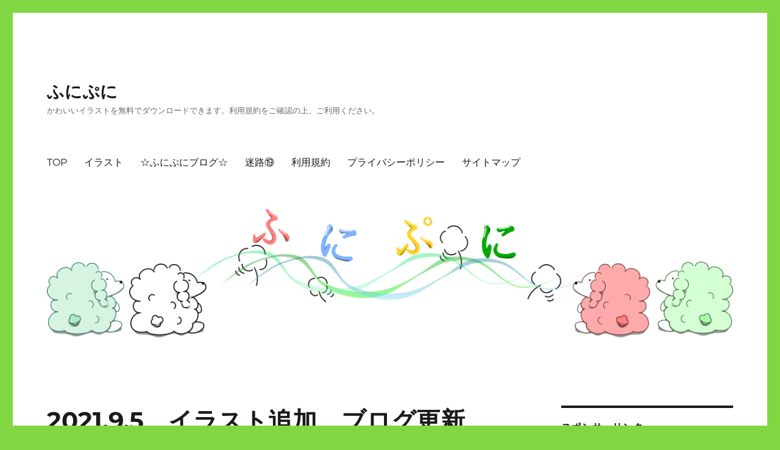

--- FILE ---
content_type: text/html; charset=UTF-8
request_url: https://funipuni.com/2021-9-5%E3%80%80%E3%82%A4%E3%83%A9%E3%82%B9%E3%83%88%E8%BF%BD%E5%8A%A0%E3%80%80%E3%83%96%E3%83%AD%E3%82%B0%E6%9B%B4%E6%96%B0/
body_size: 12501
content:
<!DOCTYPE html>
<html lang="ja" class="no-js">
<head>
	<meta charset="UTF-8">
	<meta name="viewport" content="width=device-width, initial-scale=1.0">
	<link rel="profile" href="https://gmpg.org/xfn/11">
		<link rel="pingback" href="https://funipuni.com/xmlrpc.php">
		<script>
(function(html){html.className = html.className.replace(/\bno-js\b/,'js')})(document.documentElement);
//# sourceURL=twentysixteen_javascript_detection
</script>
<title>2021.9.5　イラスト追加　ブログ更新 &#8211; ふにぷに</title>
<meta name='robots' content='max-image-preview:large' />
<link rel='dns-prefetch' href='//webfonts.xserver.jp' />
<link rel="alternate" type="application/rss+xml" title="ふにぷに &raquo; フィード" href="https://funipuni.com/feed/" />
<link rel="alternate" type="application/rss+xml" title="ふにぷに &raquo; コメントフィード" href="https://funipuni.com/comments/feed/" />
<link rel="alternate" type="application/rss+xml" title="ふにぷに &raquo; 2021.9.5　イラスト追加　ブログ更新 のコメントのフィード" href="https://funipuni.com/2021-9-5%e3%80%80%e3%82%a4%e3%83%a9%e3%82%b9%e3%83%88%e8%bf%bd%e5%8a%a0%e3%80%80%e3%83%96%e3%83%ad%e3%82%b0%e6%9b%b4%e6%96%b0/feed/" />
<link rel="alternate" title="oEmbed (JSON)" type="application/json+oembed" href="https://funipuni.com/wp-json/oembed/1.0/embed?url=https%3A%2F%2Ffunipuni.com%2F2021-9-5%25e3%2580%2580%25e3%2582%25a4%25e3%2583%25a9%25e3%2582%25b9%25e3%2583%2588%25e8%25bf%25bd%25e5%258a%25a0%25e3%2580%2580%25e3%2583%2596%25e3%2583%25ad%25e3%2582%25b0%25e6%259b%25b4%25e6%2596%25b0%2F" />
<link rel="alternate" title="oEmbed (XML)" type="text/xml+oembed" href="https://funipuni.com/wp-json/oembed/1.0/embed?url=https%3A%2F%2Ffunipuni.com%2F2021-9-5%25e3%2580%2580%25e3%2582%25a4%25e3%2583%25a9%25e3%2582%25b9%25e3%2583%2588%25e8%25bf%25bd%25e5%258a%25a0%25e3%2580%2580%25e3%2583%2596%25e3%2583%25ad%25e3%2582%25b0%25e6%259b%25b4%25e6%2596%25b0%2F&#038;format=xml" />
<style id='wp-img-auto-sizes-contain-inline-css'>
img:is([sizes=auto i],[sizes^="auto," i]){contain-intrinsic-size:3000px 1500px}
/*# sourceURL=wp-img-auto-sizes-contain-inline-css */
</style>
<style id='wp-emoji-styles-inline-css'>

	img.wp-smiley, img.emoji {
		display: inline !important;
		border: none !important;
		box-shadow: none !important;
		height: 1em !important;
		width: 1em !important;
		margin: 0 0.07em !important;
		vertical-align: -0.1em !important;
		background: none !important;
		padding: 0 !important;
	}
/*# sourceURL=wp-emoji-styles-inline-css */
</style>
<style id='wp-block-library-inline-css'>
:root{--wp-block-synced-color:#7a00df;--wp-block-synced-color--rgb:122,0,223;--wp-bound-block-color:var(--wp-block-synced-color);--wp-editor-canvas-background:#ddd;--wp-admin-theme-color:#007cba;--wp-admin-theme-color--rgb:0,124,186;--wp-admin-theme-color-darker-10:#006ba1;--wp-admin-theme-color-darker-10--rgb:0,107,160.5;--wp-admin-theme-color-darker-20:#005a87;--wp-admin-theme-color-darker-20--rgb:0,90,135;--wp-admin-border-width-focus:2px}@media (min-resolution:192dpi){:root{--wp-admin-border-width-focus:1.5px}}.wp-element-button{cursor:pointer}:root .has-very-light-gray-background-color{background-color:#eee}:root .has-very-dark-gray-background-color{background-color:#313131}:root .has-very-light-gray-color{color:#eee}:root .has-very-dark-gray-color{color:#313131}:root .has-vivid-green-cyan-to-vivid-cyan-blue-gradient-background{background:linear-gradient(135deg,#00d084,#0693e3)}:root .has-purple-crush-gradient-background{background:linear-gradient(135deg,#34e2e4,#4721fb 50%,#ab1dfe)}:root .has-hazy-dawn-gradient-background{background:linear-gradient(135deg,#faaca8,#dad0ec)}:root .has-subdued-olive-gradient-background{background:linear-gradient(135deg,#fafae1,#67a671)}:root .has-atomic-cream-gradient-background{background:linear-gradient(135deg,#fdd79a,#004a59)}:root .has-nightshade-gradient-background{background:linear-gradient(135deg,#330968,#31cdcf)}:root .has-midnight-gradient-background{background:linear-gradient(135deg,#020381,#2874fc)}:root{--wp--preset--font-size--normal:16px;--wp--preset--font-size--huge:42px}.has-regular-font-size{font-size:1em}.has-larger-font-size{font-size:2.625em}.has-normal-font-size{font-size:var(--wp--preset--font-size--normal)}.has-huge-font-size{font-size:var(--wp--preset--font-size--huge)}.has-text-align-center{text-align:center}.has-text-align-left{text-align:left}.has-text-align-right{text-align:right}.has-fit-text{white-space:nowrap!important}#end-resizable-editor-section{display:none}.aligncenter{clear:both}.items-justified-left{justify-content:flex-start}.items-justified-center{justify-content:center}.items-justified-right{justify-content:flex-end}.items-justified-space-between{justify-content:space-between}.screen-reader-text{border:0;clip-path:inset(50%);height:1px;margin:-1px;overflow:hidden;padding:0;position:absolute;width:1px;word-wrap:normal!important}.screen-reader-text:focus{background-color:#ddd;clip-path:none;color:#444;display:block;font-size:1em;height:auto;left:5px;line-height:normal;padding:15px 23px 14px;text-decoration:none;top:5px;width:auto;z-index:100000}html :where(.has-border-color){border-style:solid}html :where([style*=border-top-color]){border-top-style:solid}html :where([style*=border-right-color]){border-right-style:solid}html :where([style*=border-bottom-color]){border-bottom-style:solid}html :where([style*=border-left-color]){border-left-style:solid}html :where([style*=border-width]){border-style:solid}html :where([style*=border-top-width]){border-top-style:solid}html :where([style*=border-right-width]){border-right-style:solid}html :where([style*=border-bottom-width]){border-bottom-style:solid}html :where([style*=border-left-width]){border-left-style:solid}html :where(img[class*=wp-image-]){height:auto;max-width:100%}:where(figure){margin:0 0 1em}html :where(.is-position-sticky){--wp-admin--admin-bar--position-offset:var(--wp-admin--admin-bar--height,0px)}@media screen and (max-width:600px){html :where(.is-position-sticky){--wp-admin--admin-bar--position-offset:0px}}

/*# sourceURL=wp-block-library-inline-css */
</style><style id='global-styles-inline-css'>
:root{--wp--preset--aspect-ratio--square: 1;--wp--preset--aspect-ratio--4-3: 4/3;--wp--preset--aspect-ratio--3-4: 3/4;--wp--preset--aspect-ratio--3-2: 3/2;--wp--preset--aspect-ratio--2-3: 2/3;--wp--preset--aspect-ratio--16-9: 16/9;--wp--preset--aspect-ratio--9-16: 9/16;--wp--preset--color--black: #000000;--wp--preset--color--cyan-bluish-gray: #abb8c3;--wp--preset--color--white: #fff;--wp--preset--color--pale-pink: #f78da7;--wp--preset--color--vivid-red: #cf2e2e;--wp--preset--color--luminous-vivid-orange: #ff6900;--wp--preset--color--luminous-vivid-amber: #fcb900;--wp--preset--color--light-green-cyan: #7bdcb5;--wp--preset--color--vivid-green-cyan: #00d084;--wp--preset--color--pale-cyan-blue: #8ed1fc;--wp--preset--color--vivid-cyan-blue: #0693e3;--wp--preset--color--vivid-purple: #9b51e0;--wp--preset--color--dark-gray: #1a1a1a;--wp--preset--color--medium-gray: #686868;--wp--preset--color--light-gray: #e5e5e5;--wp--preset--color--blue-gray: #4d545c;--wp--preset--color--bright-blue: #007acc;--wp--preset--color--light-blue: #9adffd;--wp--preset--color--dark-brown: #402b30;--wp--preset--color--medium-brown: #774e24;--wp--preset--color--dark-red: #640c1f;--wp--preset--color--bright-red: #ff675f;--wp--preset--color--yellow: #ffef8e;--wp--preset--gradient--vivid-cyan-blue-to-vivid-purple: linear-gradient(135deg,rgb(6,147,227) 0%,rgb(155,81,224) 100%);--wp--preset--gradient--light-green-cyan-to-vivid-green-cyan: linear-gradient(135deg,rgb(122,220,180) 0%,rgb(0,208,130) 100%);--wp--preset--gradient--luminous-vivid-amber-to-luminous-vivid-orange: linear-gradient(135deg,rgb(252,185,0) 0%,rgb(255,105,0) 100%);--wp--preset--gradient--luminous-vivid-orange-to-vivid-red: linear-gradient(135deg,rgb(255,105,0) 0%,rgb(207,46,46) 100%);--wp--preset--gradient--very-light-gray-to-cyan-bluish-gray: linear-gradient(135deg,rgb(238,238,238) 0%,rgb(169,184,195) 100%);--wp--preset--gradient--cool-to-warm-spectrum: linear-gradient(135deg,rgb(74,234,220) 0%,rgb(151,120,209) 20%,rgb(207,42,186) 40%,rgb(238,44,130) 60%,rgb(251,105,98) 80%,rgb(254,248,76) 100%);--wp--preset--gradient--blush-light-purple: linear-gradient(135deg,rgb(255,206,236) 0%,rgb(152,150,240) 100%);--wp--preset--gradient--blush-bordeaux: linear-gradient(135deg,rgb(254,205,165) 0%,rgb(254,45,45) 50%,rgb(107,0,62) 100%);--wp--preset--gradient--luminous-dusk: linear-gradient(135deg,rgb(255,203,112) 0%,rgb(199,81,192) 50%,rgb(65,88,208) 100%);--wp--preset--gradient--pale-ocean: linear-gradient(135deg,rgb(255,245,203) 0%,rgb(182,227,212) 50%,rgb(51,167,181) 100%);--wp--preset--gradient--electric-grass: linear-gradient(135deg,rgb(202,248,128) 0%,rgb(113,206,126) 100%);--wp--preset--gradient--midnight: linear-gradient(135deg,rgb(2,3,129) 0%,rgb(40,116,252) 100%);--wp--preset--font-size--small: 13px;--wp--preset--font-size--medium: 20px;--wp--preset--font-size--large: 36px;--wp--preset--font-size--x-large: 42px;--wp--preset--spacing--20: 0.44rem;--wp--preset--spacing--30: 0.67rem;--wp--preset--spacing--40: 1rem;--wp--preset--spacing--50: 1.5rem;--wp--preset--spacing--60: 2.25rem;--wp--preset--spacing--70: 3.38rem;--wp--preset--spacing--80: 5.06rem;--wp--preset--shadow--natural: 6px 6px 9px rgba(0, 0, 0, 0.2);--wp--preset--shadow--deep: 12px 12px 50px rgba(0, 0, 0, 0.4);--wp--preset--shadow--sharp: 6px 6px 0px rgba(0, 0, 0, 0.2);--wp--preset--shadow--outlined: 6px 6px 0px -3px rgb(255, 255, 255), 6px 6px rgb(0, 0, 0);--wp--preset--shadow--crisp: 6px 6px 0px rgb(0, 0, 0);}:where(.is-layout-flex){gap: 0.5em;}:where(.is-layout-grid){gap: 0.5em;}body .is-layout-flex{display: flex;}.is-layout-flex{flex-wrap: wrap;align-items: center;}.is-layout-flex > :is(*, div){margin: 0;}body .is-layout-grid{display: grid;}.is-layout-grid > :is(*, div){margin: 0;}:where(.wp-block-columns.is-layout-flex){gap: 2em;}:where(.wp-block-columns.is-layout-grid){gap: 2em;}:where(.wp-block-post-template.is-layout-flex){gap: 1.25em;}:where(.wp-block-post-template.is-layout-grid){gap: 1.25em;}.has-black-color{color: var(--wp--preset--color--black) !important;}.has-cyan-bluish-gray-color{color: var(--wp--preset--color--cyan-bluish-gray) !important;}.has-white-color{color: var(--wp--preset--color--white) !important;}.has-pale-pink-color{color: var(--wp--preset--color--pale-pink) !important;}.has-vivid-red-color{color: var(--wp--preset--color--vivid-red) !important;}.has-luminous-vivid-orange-color{color: var(--wp--preset--color--luminous-vivid-orange) !important;}.has-luminous-vivid-amber-color{color: var(--wp--preset--color--luminous-vivid-amber) !important;}.has-light-green-cyan-color{color: var(--wp--preset--color--light-green-cyan) !important;}.has-vivid-green-cyan-color{color: var(--wp--preset--color--vivid-green-cyan) !important;}.has-pale-cyan-blue-color{color: var(--wp--preset--color--pale-cyan-blue) !important;}.has-vivid-cyan-blue-color{color: var(--wp--preset--color--vivid-cyan-blue) !important;}.has-vivid-purple-color{color: var(--wp--preset--color--vivid-purple) !important;}.has-black-background-color{background-color: var(--wp--preset--color--black) !important;}.has-cyan-bluish-gray-background-color{background-color: var(--wp--preset--color--cyan-bluish-gray) !important;}.has-white-background-color{background-color: var(--wp--preset--color--white) !important;}.has-pale-pink-background-color{background-color: var(--wp--preset--color--pale-pink) !important;}.has-vivid-red-background-color{background-color: var(--wp--preset--color--vivid-red) !important;}.has-luminous-vivid-orange-background-color{background-color: var(--wp--preset--color--luminous-vivid-orange) !important;}.has-luminous-vivid-amber-background-color{background-color: var(--wp--preset--color--luminous-vivid-amber) !important;}.has-light-green-cyan-background-color{background-color: var(--wp--preset--color--light-green-cyan) !important;}.has-vivid-green-cyan-background-color{background-color: var(--wp--preset--color--vivid-green-cyan) !important;}.has-pale-cyan-blue-background-color{background-color: var(--wp--preset--color--pale-cyan-blue) !important;}.has-vivid-cyan-blue-background-color{background-color: var(--wp--preset--color--vivid-cyan-blue) !important;}.has-vivid-purple-background-color{background-color: var(--wp--preset--color--vivid-purple) !important;}.has-black-border-color{border-color: var(--wp--preset--color--black) !important;}.has-cyan-bluish-gray-border-color{border-color: var(--wp--preset--color--cyan-bluish-gray) !important;}.has-white-border-color{border-color: var(--wp--preset--color--white) !important;}.has-pale-pink-border-color{border-color: var(--wp--preset--color--pale-pink) !important;}.has-vivid-red-border-color{border-color: var(--wp--preset--color--vivid-red) !important;}.has-luminous-vivid-orange-border-color{border-color: var(--wp--preset--color--luminous-vivid-orange) !important;}.has-luminous-vivid-amber-border-color{border-color: var(--wp--preset--color--luminous-vivid-amber) !important;}.has-light-green-cyan-border-color{border-color: var(--wp--preset--color--light-green-cyan) !important;}.has-vivid-green-cyan-border-color{border-color: var(--wp--preset--color--vivid-green-cyan) !important;}.has-pale-cyan-blue-border-color{border-color: var(--wp--preset--color--pale-cyan-blue) !important;}.has-vivid-cyan-blue-border-color{border-color: var(--wp--preset--color--vivid-cyan-blue) !important;}.has-vivid-purple-border-color{border-color: var(--wp--preset--color--vivid-purple) !important;}.has-vivid-cyan-blue-to-vivid-purple-gradient-background{background: var(--wp--preset--gradient--vivid-cyan-blue-to-vivid-purple) !important;}.has-light-green-cyan-to-vivid-green-cyan-gradient-background{background: var(--wp--preset--gradient--light-green-cyan-to-vivid-green-cyan) !important;}.has-luminous-vivid-amber-to-luminous-vivid-orange-gradient-background{background: var(--wp--preset--gradient--luminous-vivid-amber-to-luminous-vivid-orange) !important;}.has-luminous-vivid-orange-to-vivid-red-gradient-background{background: var(--wp--preset--gradient--luminous-vivid-orange-to-vivid-red) !important;}.has-very-light-gray-to-cyan-bluish-gray-gradient-background{background: var(--wp--preset--gradient--very-light-gray-to-cyan-bluish-gray) !important;}.has-cool-to-warm-spectrum-gradient-background{background: var(--wp--preset--gradient--cool-to-warm-spectrum) !important;}.has-blush-light-purple-gradient-background{background: var(--wp--preset--gradient--blush-light-purple) !important;}.has-blush-bordeaux-gradient-background{background: var(--wp--preset--gradient--blush-bordeaux) !important;}.has-luminous-dusk-gradient-background{background: var(--wp--preset--gradient--luminous-dusk) !important;}.has-pale-ocean-gradient-background{background: var(--wp--preset--gradient--pale-ocean) !important;}.has-electric-grass-gradient-background{background: var(--wp--preset--gradient--electric-grass) !important;}.has-midnight-gradient-background{background: var(--wp--preset--gradient--midnight) !important;}.has-small-font-size{font-size: var(--wp--preset--font-size--small) !important;}.has-medium-font-size{font-size: var(--wp--preset--font-size--medium) !important;}.has-large-font-size{font-size: var(--wp--preset--font-size--large) !important;}.has-x-large-font-size{font-size: var(--wp--preset--font-size--x-large) !important;}
/*# sourceURL=global-styles-inline-css */
</style>

<style id='classic-theme-styles-inline-css'>
/*! This file is auto-generated */
.wp-block-button__link{color:#fff;background-color:#32373c;border-radius:9999px;box-shadow:none;text-decoration:none;padding:calc(.667em + 2px) calc(1.333em + 2px);font-size:1.125em}.wp-block-file__button{background:#32373c;color:#fff;text-decoration:none}
/*# sourceURL=/wp-includes/css/classic-themes.min.css */
</style>
<link rel='stylesheet' id='twentysixteen-fonts-css' href='https://funipuni.com/wp-content/themes/twentysixteen/fonts/merriweather-plus-montserrat-plus-inconsolata.css?ver=20230328' media='all' />
<link rel='stylesheet' id='genericons-css' href='https://funipuni.com/wp-content/themes/twentysixteen/genericons/genericons.css?ver=20251101' media='all' />
<link rel='stylesheet' id='twentysixteen-style-css' href='https://funipuni.com/wp-content/themes/twentysixteen/style.css?ver=20251202' media='all' />
<link rel='stylesheet' id='twentysixteen-block-style-css' href='https://funipuni.com/wp-content/themes/twentysixteen/css/blocks.css?ver=20240817' media='all' />
<script src="https://funipuni.com/wp-includes/js/jquery/jquery.min.js?ver=3.7.1" id="jquery-core-js"></script>
<script src="https://funipuni.com/wp-includes/js/jquery/jquery-migrate.min.js?ver=3.4.1" id="jquery-migrate-js"></script>
<script src="//webfonts.xserver.jp/js/xserverv3.js?fadein=0&amp;ver=2.0.9" id="typesquare_std-js"></script>
<script id="twentysixteen-script-js-extra">
var screenReaderText = {"expand":"\u30b5\u30d6\u30e1\u30cb\u30e5\u30fc\u3092\u5c55\u958b","collapse":"\u30b5\u30d6\u30e1\u30cb\u30e5\u30fc\u3092\u9589\u3058\u308b"};
//# sourceURL=twentysixteen-script-js-extra
</script>
<script src="https://funipuni.com/wp-content/themes/twentysixteen/js/functions.js?ver=20230629" id="twentysixteen-script-js" defer data-wp-strategy="defer"></script>
<link rel="https://api.w.org/" href="https://funipuni.com/wp-json/" /><link rel="alternate" title="JSON" type="application/json" href="https://funipuni.com/wp-json/wp/v2/posts/5855" /><link rel="EditURI" type="application/rsd+xml" title="RSD" href="https://funipuni.com/xmlrpc.php?rsd" />
<meta name="generator" content="WordPress 6.9" />
<link rel="canonical" href="https://funipuni.com/2021-9-5%e3%80%80%e3%82%a4%e3%83%a9%e3%82%b9%e3%83%88%e8%bf%bd%e5%8a%a0%e3%80%80%e3%83%96%e3%83%ad%e3%82%b0%e6%9b%b4%e6%96%b0/" />
<link rel='shortlink' href='https://funipuni.com/?p=5855' />
<style id="custom-background-css">
body.custom-background { background-color: #81d742; }
</style>
	<link rel="icon" href="https://funipuni.com/wp-content/uploads/2018/03/cropped-miniinu3-32x32.png" sizes="32x32" />
<link rel="icon" href="https://funipuni.com/wp-content/uploads/2018/03/cropped-miniinu3-192x192.png" sizes="192x192" />
<link rel="apple-touch-icon" href="https://funipuni.com/wp-content/uploads/2018/03/cropped-miniinu3-180x180.png" />
<meta name="msapplication-TileImage" content="https://funipuni.com/wp-content/uploads/2018/03/cropped-miniinu3-270x270.png" />
</head>

<body class="wp-singular post-template-default single single-post postid-5855 single-format-standard custom-background wp-embed-responsive wp-theme-twentysixteen">
<div id="page" class="site">
	<div class="site-inner">
		<a class="skip-link screen-reader-text" href="#content">
			コンテンツへスキップ		</a>

		<header id="masthead" class="site-header">
			<div class="site-header-main">
				<div class="site-branding">
											<p class="site-title"><a href="https://funipuni.com/" rel="home" >ふにぷに</a></p>
												<p class="site-description">かわいいイラストを無料でダウンロードできます。利用規約をご確認の上、ご利用ください。</p>
									</div><!-- .site-branding -->

									<button id="menu-toggle" class="menu-toggle">メニュー</button>

					<div id="site-header-menu" class="site-header-menu">
													<nav id="site-navigation" class="main-navigation" aria-label="メインメニュー">
								<div class="menu-%e3%83%88%e3%83%83%e3%83%97%e3%83%a1%e3%83%8b%e3%83%a5%e3%83%bc-container"><ul id="menu-%e3%83%88%e3%83%83%e3%83%97%e3%83%a1%e3%83%8b%e3%83%a5%e3%83%bc" class="primary-menu"><li id="menu-item-94" class="menu-item menu-item-type-custom menu-item-object-custom menu-item-home menu-item-94"><a href="https://funipuni.com/">TOP</a></li>
<li id="menu-item-1111" class="menu-item menu-item-type-post_type menu-item-object-page menu-item-1111"><a href="https://funipuni.com/%e3%82%a4%e3%83%a9%e3%82%b9%e3%83%88/">イラスト</a></li>
<li id="menu-item-10264" class="menu-item menu-item-type-post_type menu-item-object-post menu-item-10264"><a href="https://funipuni.com/2026-1-25%e3%80%80%e3%82%a4%e3%83%a9%e3%82%b9%e3%83%88%e8%bf%bd%e5%8a%a0%e3%80%80%e3%83%96%e3%83%ad%e3%82%b0%e6%9b%b4%e6%96%b0/">☆ふにぷにブログ☆</a></li>
<li id="menu-item-10195" class="menu-item menu-item-type-post_type menu-item-object-page menu-item-10195"><a href="https://funipuni.com/%e3%82%a4%e3%83%a9%e3%82%b9%e3%83%88/%e8%bf%b7%e8%b7%af%e2%91%b2/">迷路⑲</a></li>
<li id="menu-item-231" class="menu-item menu-item-type-post_type menu-item-object-page menu-item-231"><a href="https://funipuni.com/%e3%83%9b%e3%83%bc%e3%83%a0%e3%83%9a%e3%83%bc%e3%82%b8/%e5%88%a9%e7%94%a8%e8%a6%8f%e7%b4%84/">利用規約</a></li>
<li id="menu-item-350" class="menu-item menu-item-type-post_type menu-item-object-page menu-item-350"><a href="https://funipuni.com/%e3%83%9b%e3%83%bc%e3%83%a0%e3%83%9a%e3%83%bc%e3%82%b8/%e5%88%a9%e7%94%a8%e8%a6%8f%e7%b4%84/%e3%83%97%e3%83%a9%e3%82%a4%e3%83%90%e3%82%b7%e3%83%bc%e3%83%9d%e3%83%aa%e3%82%b7%e3%83%bc/">プライバシーポリシー</a></li>
<li id="menu-item-637" class="menu-item menu-item-type-post_type menu-item-object-page menu-item-637"><a href="https://funipuni.com/%e3%82%b5%e3%82%a4%e3%83%88%e3%83%9e%e3%83%83%e3%83%97/">サイトマップ</a></li>
</ul></div>							</nav><!-- .main-navigation -->
						
													<nav id="social-navigation" class="social-navigation" aria-label="﻿ソーシャルリンクメニュー">
															</nav><!-- .social-navigation -->
											</div><!-- .site-header-menu -->
							</div><!-- .site-header-main -->

											<div class="header-image">
					<a href="https://funipuni.com/" rel="home" >
						<img src="https://funipuni.com/wp-content/uploads/2020/05/8cf414392b3fedb617947d931171caf1-1.png" width="1200" height="225" alt="ふにぷに" sizes="(max-width: 709px) 85vw, (max-width: 909px) 81vw, (max-width: 1362px) 88vw, 1200px" srcset="https://funipuni.com/wp-content/uploads/2020/05/8cf414392b3fedb617947d931171caf1-1.png 1200w, https://funipuni.com/wp-content/uploads/2020/05/8cf414392b3fedb617947d931171caf1-1-300x56.png 300w, https://funipuni.com/wp-content/uploads/2020/05/8cf414392b3fedb617947d931171caf1-1-1024x192.png 1024w, https://funipuni.com/wp-content/uploads/2020/05/8cf414392b3fedb617947d931171caf1-1-768x144.png 768w" decoding="async" fetchpriority="high" />					</a>
				</div><!-- .header-image -->
					</header><!-- .site-header -->

		<div id="content" class="site-content">

<div id="primary" class="content-area">
	<main id="main" class="site-main">
		
<article id="post-5855" class="post-5855 post type-post status-publish format-standard hentry category-5">
	<header class="entry-header">
		<h1 class="entry-title">2021.9.5　イラスト追加　ブログ更新</h1>	</header><!-- .entry-header -->

	
	
	<div class="entry-content">
		<p>皆様　いつもHPの訪問・いいね・RT</p>
<p>ありがとうございます。</p>
<p>本日　HPにイラスト追加しております。</p>
<p><span style="color: #ff0000;"><strong>櫛・犬</strong></span>　です。</p>
<p>今週いっぱいまで少しイラストのペース落ちますが、来週には</p>
<p>いつも通りに戻せると思います。</p>
<p>まだまだ暑い日が多くて大変ですが、マイペースで</p>
<p>イラスト増やしていきたいと思います</p>
<p>暖かく見守って頂ければと思います。</p>

<div class="author-info">
	<div class="author-avatar">
		<img alt='' src='https://secure.gravatar.com/avatar/da674c8b8fc614e4243e6e02077092243e2177a4bc474e8f2f43966992a966b7?s=42&#038;d=mm&#038;r=g' srcset='https://secure.gravatar.com/avatar/da674c8b8fc614e4243e6e02077092243e2177a4bc474e8f2f43966992a966b7?s=84&#038;d=mm&#038;r=g 2x' class='avatar avatar-42 photo' height='42' width='42' decoding='async'/>	</div><!-- .author-avatar -->

	<div class="author-description">
		<h2 class="author-title"><span class="author-heading">投稿者:</span> funipuni</h2>

		<p class="author-bio">
			無料イラスト　ふにぷに
気軽につかえる　かわいいイラスト描いています～
商用以外は基本ＯＫですので、ご利用規約をご確認の上どんどん使って頂ければ嬉しいです			<a class="author-link" href="https://funipuni.com/author/funipuni/" rel="author">
				funipuni のすべての投稿を表示			</a>
		</p><!-- .author-bio -->
	</div><!-- .author-description -->
</div><!-- .author-info -->
	</div><!-- .entry-content -->

	<footer class="entry-footer">
		<span class="byline"><img alt='' src='https://secure.gravatar.com/avatar/da674c8b8fc614e4243e6e02077092243e2177a4bc474e8f2f43966992a966b7?s=49&#038;d=mm&#038;r=g' srcset='https://secure.gravatar.com/avatar/da674c8b8fc614e4243e6e02077092243e2177a4bc474e8f2f43966992a966b7?s=98&#038;d=mm&#038;r=g 2x' class='avatar avatar-49 photo' height='49' width='49' decoding='async'/><span class="screen-reader-text">投稿者 </span><span class="author vcard"><a class="url fn n" href="https://funipuni.com/author/funipuni/">funipuni</a></span></span><span class="posted-on"><span class="screen-reader-text">投稿日: </span><a href="https://funipuni.com/2021-9-5%e3%80%80%e3%82%a4%e3%83%a9%e3%82%b9%e3%83%88%e8%bf%bd%e5%8a%a0%e3%80%80%e3%83%96%e3%83%ad%e3%82%b0%e6%9b%b4%e6%96%b0/" rel="bookmark"><time class="entry-date published updated" datetime="2021-09-05T11:01:31+09:00">2021年9月5日</time></a></span><span class="cat-links"><span class="screen-reader-text">カテゴリー </span><a href="https://funipuni.com/category/%e3%82%a4%e3%83%a9%e3%82%b9%e3%83%88/" rel="category tag">イラスト</a></span>			</footer><!-- .entry-footer -->
</article><!-- #post-5855 -->

<div id="comments" class="comments-area">

	
	
		<div id="respond" class="comment-respond">
		<h2 id="reply-title" class="comment-reply-title">コメントを残す <small><a rel="nofollow" id="cancel-comment-reply-link" href="/2021-9-5%E3%80%80%E3%82%A4%E3%83%A9%E3%82%B9%E3%83%88%E8%BF%BD%E5%8A%A0%E3%80%80%E3%83%96%E3%83%AD%E3%82%B0%E6%9B%B4%E6%96%B0/#respond" style="display:none;">コメントをキャンセル</a></small></h2><form action="https://funipuni.com/wp-comments-post.php" method="post" id="commentform" class="comment-form"><p class="comment-notes"><span id="email-notes">メールアドレスが公開されることはありません。</span> <span class="required-field-message"><span class="required">※</span> が付いている欄は必須項目です</span></p><p class="comment-form-comment"><label for="comment">コメント <span class="required">※</span></label> <textarea id="comment" name="comment" cols="45" rows="8" maxlength="65525" required></textarea></p><p class="comment-form-author"><label for="author">名前 <span class="required">※</span></label> <input id="author" name="author" type="text" value="" size="30" maxlength="245" autocomplete="name" required /></p>
<p class="comment-form-email"><label for="email">メール <span class="required">※</span></label> <input id="email" name="email" type="email" value="" size="30" maxlength="100" aria-describedby="email-notes" autocomplete="email" required /></p>
<p class="comment-form-url"><label for="url">サイト</label> <input id="url" name="url" type="url" value="" size="30" maxlength="200" autocomplete="url" /></p>
<p><img src="https://funipuni.com/wp-content/siteguard/1287648810.png" alt="CAPTCHA"></p><p><label for="siteguard_captcha">上に表示された文字を入力してください。</label><br /><input type="text" name="siteguard_captcha" id="siteguard_captcha" class="input" value="" size="10" aria-required="true" /><input type="hidden" name="siteguard_captcha_prefix" id="siteguard_captcha_prefix" value="1287648810" /></p><p class="form-submit"><input name="submit" type="submit" id="submit" class="submit" value="コメントを送信" /> <input type='hidden' name='comment_post_ID' value='5855' id='comment_post_ID' />
<input type='hidden' name='comment_parent' id='comment_parent' value='0' />
</p><p style="display: none !important;" class="akismet-fields-container" data-prefix="ak_"><label>&#916;<textarea name="ak_hp_textarea" cols="45" rows="8" maxlength="100"></textarea></label><input type="hidden" id="ak_js_1" name="ak_js" value="61"/><script>document.getElementById( "ak_js_1" ).setAttribute( "value", ( new Date() ).getTime() );</script></p></form>	</div><!-- #respond -->
	
</div><!-- .comments-area -->

	<nav class="navigation post-navigation" aria-label="投稿">
		<h2 class="screen-reader-text">投稿ナビゲーション</h2>
		<div class="nav-links"><div class="nav-previous"><a href="https://funipuni.com/2021-8-29%e3%80%80%e3%82%a4%e3%83%a9%e3%82%b9%e3%83%88%e8%bf%bd%e5%8a%a0%e3%80%80%e3%83%96%e3%83%ad%e3%82%b0%e6%9b%b4%e6%96%b0/" rel="prev"><span class="meta-nav" aria-hidden="true">前</span> <span class="screen-reader-text">前の投稿:</span> <span class="post-title">2021.8.29　イラスト追加　ブログ更新</span></a></div><div class="nav-next"><a href="https://funipuni.com/2021-9-12%e3%80%80%e3%82%a4%e3%83%a9%e3%82%b9%e3%83%88%e8%bf%bd%e5%8a%a0%e3%80%80%e3%83%96%e3%83%ad%e3%82%b0%e6%9b%b4%e6%96%b0/" rel="next"><span class="meta-nav" aria-hidden="true">次</span> <span class="screen-reader-text">次の投稿:</span> <span class="post-title">2021.9.12　イラスト追加　ブログ更新</span></a></div></div>
	</nav>
	</main><!-- .site-main -->

	<aside id="content-bottom-widgets" class="content-bottom-widgets">
			<div class="widget-area">
			<section id="text-8" class="widget widget_text"><h2 class="widget-title">イラストはこちらから</h2>			<div class="textwidget"><div class="box1">
<ul>
<li><span class="kajou"><a href="https://funipuni.com/%e3%82%a4%e3%83%a9%e3%82%b9%e3%83%88/%e7%8a%ac1/">犬①</a>　<a href="https://funipuni.com/%e3%82%a4%e3%83%a9%e3%82%b9%e3%83%88/%e7%8a%ac2/">②</a>　<a href="https://funipuni.com/%e3%82%a4%e3%83%a9%e3%82%b9%e3%83%88/%e7%8a%ac3/">③</a>　<a href="https://funipuni.com/%e3%82%a4%e3%83%a9%e3%82%b9%e3%83%88/%e7%8a%ac4/">④</a>　<a href="https://funipuni.com/%e3%82%a4%e3%83%a9%e3%82%b9%e3%83%88/%e7%8a%ac5/">⑤</a>　</span><a href="https://funipuni.com/%e3%82%a4%e3%83%a9%e3%82%b9%e3%83%88/%e7%8c%ab1/"><span class="kajou">猫</span>①</a>　<a href="https://funipuni.com/%e3%82%a4%e3%83%a9%e3%82%b9%e3%83%88/%e7%8c%ab2/">②</a></li>
<li><span class="kajou"><a href="https://funipuni.com/%e3%82%a4%e3%83%a9%e3%82%b9%e3%83%88/%e3%81%84%e3%81%8d%e3%82%82%e3%81%ae1/">いきもの①</a>　<a href="https://funipuni.com/%e3%82%a4%e3%83%a9%e3%82%b9%e3%83%88/%e3%81%84%e3%81%8d%e3%82%82%e3%81%ae2/">②</a>　<a href="https://funipuni.com/%e3%82%a4%e3%83%a9%e3%82%b9%e3%83%88/%e3%81%84%e3%81%8d%e3%82%82%e3%81%ae3/">③</a>　<a href="https://funipuni.com/%e3%82%a4%e3%83%a9%e3%82%b9%e3%83%88/%e3%81%84%e3%81%8d%e3%82%82%e3%81%ae4/">④</a>　<a href="https://funipuni.com/%e3%82%a4%e3%83%a9%e3%82%b9%e3%83%88/%e3%81%84%e3%81%8d%e3%82%82%e3%81%ae5/">⑤</a>　<a href="https://funipuni.com/%e3%82%a4%e3%83%a9%e3%82%b9%e3%83%88/%e3%81%84%e3%81%8d%e3%82%82%e3%81%ae6/">⑥</a>　<a href="https://funipuni.com/%e3%82%a4%e3%83%a9%e3%82%b9%e3%83%88/%e3%81%84%e3%81%8d%e3%82%82%e3%81%ae7/">⑦</a>　<a href="https://funipuni.com/%e3%82%a4%e3%83%a9%e3%82%b9%e3%83%88/%e3%81%84%e3%81%8d%e3%82%82%e3%81%ae8/">⑧</a>　<a href="https://funipuni.com/%e3%82%a4%e3%83%a9%e3%82%b9%e3%83%88/%e3%81%84%e3%81%8d%e3%82%82%e3%81%ae9/">⑨</a>　<a href="https://funipuni.com/%e3%82%a4%e3%83%a9%e3%82%b9%e3%83%88/%e3%81%84%e3%81%8d%e3%82%82%e3%81%ae10/">⑩</a></span></li>
<li><a href="https://funipuni.com/%e3%82%a4%e3%83%a9%e3%82%b9%e3%83%88/%e6%b0%b4%e3%81%ae%e3%81%84%e3%81%8d%e3%82%82%e3%81%ae1/">水のいきもの①</a>　<a href="https://funipuni.com/%e3%82%a4%e3%83%a9%e3%82%b9%e3%83%88/%e6%b0%b4%e3%81%ae%e3%81%84%e3%81%8d%e3%82%82%e3%81%ae2/">②</a>　<a href="https://funipuni.com/%e3%82%a4%e3%83%a9%e3%82%b9%e3%83%88/%e6%b0%b4%e3%81%ae%e3%81%84%e3%81%8d%e3%82%82%e3%81%ae3/">③</a>　<a href="https://funipuni.com/%e3%82%a4%e3%83%a9%e3%82%b9%e3%83%88/%e6%b0%b4%e3%81%ae%e3%81%84%e3%81%8d%e3%82%82%e3%81%ae4/">④</a></li>
<li><a href="https://funipuni.com/%e3%82%a4%e3%83%a9%e3%82%b9%e3%83%88/%e3%81%8a%e4%bb%95%e4%ba%8b%e4%ba%ba1/">お仕事人シリーズ</a></li>
<li><a href="https://funipuni.com/%e3%82%a4%e3%83%a9%e3%82%b9%e3%83%88/%e4%ba%ba%e3%81%ae%e3%82%a4%e3%83%a9%e3%82%b9%e3%83%881/">人のイラスト①</a>　<a href="https://funipuni.com/%e3%82%a4%e3%83%a9%e3%82%b9%e3%83%88/%e4%ba%ba%e3%81%ae%e3%82%a4%e3%83%a9%e3%82%b9%e3%83%882/">②</a>　<a href="https://funipuni.com/%e3%82%a4%e3%83%a9%e3%82%b9%e3%83%88/%e4%ba%ba%e3%81%ae%e3%82%a4%e3%83%a9%e3%82%b9%e3%83%883/">③</a></li>
<li><a href="https://funipuni.com/%e3%82%a4%e3%83%a9%e3%82%b9%e3%83%88/%e6%9e%b6%e7%a9%ba%e3%81%ae%e3%81%84%e3%81%8d%e3%82%82%e3%81%ae1/">架空のいきもの①</a>　<a href="https://funipuni.com/%e3%82%a4%e3%83%a9%e3%82%b9%e3%83%88/%e6%9e%b6%e7%a9%ba%e3%81%ae%e3%81%84%e3%81%8d%e3%82%82%e3%81%ae2/">②</a></li>
<li><a href="https://funipuni.com/%e3%82%a4%e3%83%a9%e3%82%b9%e3%83%88/%e5%b0%8f%e7%89%a91/">小物①</a>　<a href="https://funipuni.com/%e3%82%a4%e3%83%a9%e3%82%b9%e3%83%88/%e5%b0%8f%e7%89%a92/">②</a>　<a href="https://funipuni.com/%e3%82%a4%e3%83%a9%e3%82%b9%e3%83%88/%e5%b0%8f%e7%89%a93/">③</a>　<a href="https://funipuni.com/%e3%82%a4%e3%83%a9%e3%82%b9%e3%83%88/%e5%b0%8f%e7%89%a94/">④</a>　<a href="https://funipuni.com/%e3%82%a4%e3%83%a9%e3%82%b9%e3%83%88/%e5%b0%8f%e7%89%a95/">⑤</a>　<a href="https://funipuni.com/%e3%82%a4%e3%83%a9%e3%82%b9%e3%83%88/%e5%b0%8f%e7%89%a96/">⑥</a>　<a href="https://funipuni.com/%e3%82%a4%e3%83%a9%e3%82%b9%e3%83%88/%e5%b0%8f%e7%89%a97/">⑦</a>　<a href="https://funipuni.com/%e3%82%a4%e3%83%a9%e3%82%b9%e3%83%88/%e5%b0%8f%e7%89%a98/">⑧</a>　<a href="https://funipuni.com/%e3%82%a4%e3%83%a9%e3%82%b9%e3%83%88/%e5%b0%8f%e7%89%a99/">⑨</a>　<a href="https://funipuni.com/%e3%82%a4%e3%83%a9%e3%82%b9%e3%83%88/%e5%b0%8f%e7%89%a910/">⑩</a>　<a href="https://funipuni.com/%e3%82%a4%e3%83%a9%e3%82%b9%e3%83%88/%e5%b0%8f%e7%89%a911/">⑪</a>　<a href="https://funipuni.com/%e3%82%a4%e3%83%a9%e3%82%b9%e3%83%88/%e5%b0%8f%e7%89%a912/">⑫</a>　<a href="https://funipuni.com/%e3%82%a4%e3%83%a9%e3%82%b9%e3%83%88/%e5%b0%8f%e7%89%a913/">⑬</a>　<a href="https://funipuni.com/%e3%82%a4%e3%83%a9%e3%82%b9%e3%83%88/%e5%b0%8f%e7%89%a914/">⑭</a>　<a href="https://funipuni.com/%e3%82%a4%e3%83%a9%e3%82%b9%e3%83%88/%e5%b0%8f%e7%89%a915/">⑮</a>　<a href="https://funipuni.com/%e3%82%a4%e3%83%a9%e3%82%b9%e3%83%88/%e5%b0%8f%e7%89%a916/">⑯</a>　<a href="https://funipuni.com/%e3%82%a4%e3%83%a9%e3%82%b9%e3%83%88/%e5%b0%8f%e7%89%a917/">⑰</a>　<a href="https://funipuni.com/%e3%82%a4%e3%83%a9%e3%82%b9%e3%83%88/%e5%b0%8f%e7%89%a918/">⑱</a>　<a href="https://funipuni.com/%e3%82%a4%e3%83%a9%e3%82%b9%e3%83%88/%e5%b0%8f%e7%89%a919/">⑲ </a>　<a href="https://funipuni.com/%e3%82%a4%e3%83%a9%e3%82%b9%e3%83%88/%e5%b0%8f%e7%89%a920/">⑳</a>　<a href="https://funipuni.com/%e3%82%a4%e3%83%a9%e3%82%b9%e3%83%88/%e5%b0%8f%e7%89%a921/">㉑</a></li>
<li><a href="https://funipuni.com/%e3%82%a4%e3%83%a9%e3%82%b9%e3%83%88/%e9%a3%9f%e3%81%b9%e7%89%a91/">食べ物①</a>　<a href="https://funipuni.com/%e3%82%a4%e3%83%a9%e3%82%b9%e3%83%88/%e9%a3%9f%e3%81%b9%e7%89%a92/">②</a>　<a href="https://funipuni.com/%e3%82%a4%e3%83%a9%e3%82%b9%e3%83%88/%e9%a3%9f%e3%81%b9%e7%89%a93/">③</a>　<a href="https://funipuni.com/%e3%82%a4%e3%83%a9%e3%82%b9%e3%83%88/%e9%a3%9f%e3%81%b9%e7%89%a94/">④</a>　<a href="https://funipuni.com/%e3%82%a4%e3%83%a9%e3%82%b9%e3%83%88/%e9%a3%9f%e3%81%b9%e7%89%a95/">⑤</a>　<a href="https://funipuni.com/%e3%82%a4%e3%83%a9%e3%82%b9%e3%83%88/%e9%a3%9f%e3%81%b9%e7%89%a96/">⑥</a>　<a href="https://funipuni.com/%e3%82%a4%e3%83%a9%e3%82%b9%e3%83%88/%e9%a3%9f%e3%81%b9%e7%89%a97/">⑦</a>　<a href="https://funipuni.com/%e3%82%a4%e3%83%a9%e3%82%b9%e3%83%88/%e9%a3%9f%e3%81%b9%e7%89%a98/">⑧</a>　<a href="https://funipuni.com/%e3%82%a4%e3%83%a9%e3%82%b9%e3%83%88/%e9%a3%9f%e3%81%b9%e7%89%a99/">⑨</a>　<a href="https://funipuni.com/%e3%82%a4%e3%83%a9%e3%82%b9%e3%83%88/%e9%a3%9f%e3%81%b9%e7%89%a910/">⑩</a>　<a href="https://funipuni.com/%e3%82%a4%e3%83%a9%e3%82%b9%e3%83%88/%e9%a3%9f%e3%81%b9%e7%89%a911/">⑪</a>　<a href="https://funipuni.com/%e3%82%a4%e3%83%a9%e3%82%b9%e3%83%88/%e9%a3%9f%e3%81%b9%e7%89%a912/">⑫</a>　<a href="https://funipuni.com/%e3%82%a4%e3%83%a9%e3%82%b9%e3%83%88/%e9%a3%9f%e3%81%b9%e7%89%a913/">⑬</a>　<a href="https://funipuni.com/%e3%82%a4%e3%83%a9%e3%82%b9%e3%83%88/%e9%a3%9f%e3%81%b9%e7%89%a914/">⑭</a></li>
<li><a href="https://funipuni.com/%e3%82%a4%e3%83%a9%e3%82%b9%e3%83%88/%e5%ad%a3%e7%af%80%e3%81%ae%e3%82%a4%e3%83%a9%e3%82%b9%e3%83%881/">季節のイラスト①</a>　<a href="https://funipuni.com/%e3%82%a4%e3%83%a9%e3%82%b9%e3%83%88/%e5%ad%a3%e7%af%80%e3%81%ae%e3%82%a4%e3%83%a9%e3%82%b9%e3%83%882/">②</a></li>
<li><a href="https://funipuni.com/%e3%82%a4%e3%83%a9%e3%82%b9%e3%83%88/%e8%83%8c%e6%99%af1/">背景①</a>　<a href="https://funipuni.com/%e3%82%a4%e3%83%a9%e3%82%b9%e3%83%88/%e8%83%8c%e6%99%af2/">②</a></li>
<li><a href="https://funipuni.com/%e3%82%a4%e3%83%a9%e3%82%b9%e3%83%88/%e6%a4%8d%e7%89%a91/">植物①</a>　<a href="https://funipuni.com/%e3%82%a4%e3%83%a9%e3%82%b9%e3%83%88/%e6%a4%8d%e7%89%a92/">②</a>　<a href="https://funipuni.com/%e3%82%a4%e3%83%a9%e3%82%b9%e3%83%88/%e6%a4%8d%e7%89%a93/">③</a>　<a href="https://funipuni.com/%e3%82%a4%e3%83%a9%e3%82%b9%e3%83%88/%e6%a4%8d%e7%89%a94/">④</a>　<a href="https://funipuni.com/%e3%82%a4%e3%83%a9%e3%82%b9%e3%83%88/%e6%a4%8d%e7%89%a95/">⑤</a>　<a href="https://funipuni.com/%e3%82%a4%e3%83%a9%e3%82%b9%e3%83%88/%e6%a4%8d%e7%89%a96/">⑥</a></li>
<li><a href="https://funipuni.com/%e3%82%a4%e3%83%a9%e3%82%b9%e3%83%88/%e8%a3%85%e9%a3%be1/">装飾①</a>　<a href="https://funipuni.com/%e3%82%a4%e3%83%a9%e3%82%b9%e3%83%88/%e8%a3%85%e9%a3%be2/">②</a>　<a href="https://funipuni.com/%e3%82%a4%e3%83%a9%e3%82%b9%e3%83%88/%e8%a3%85%e9%a3%be3/">③</a></li>
<li><a href="https://funipuni.com/%e3%82%a4%e3%83%a9%e3%82%b9%e3%83%88/%e3%81%9d%e3%81%ae%e4%bb%961/">その他①</a>　<a href="https://funipuni.com/%e3%82%a4%e3%83%a9%e3%82%b9%e3%83%88/%e3%81%9d%e3%81%ae%e4%bb%962/">②</a>　<a href="https://funipuni.com/%e3%82%a4%e3%83%a9%e3%82%b9%e3%83%88/%e3%81%9d%e3%81%ae%e4%bb%963/">③</a></li>
<li><a href="https://funipuni.com/%e3%82%a4%e3%83%a9%e3%82%b9%e3%83%88/%e3%83%8f%e3%83%ad%e3%82%a6%e3%82%a3%e3%83%b31/">ハロウィン①</a>　<a href="https://funipuni.com/%e3%82%a4%e3%83%a9%e3%82%b9%e3%83%88/%e3%83%8f%e3%83%ad%e3%82%a6%e3%82%a3%e3%83%b32/">②</a>　<a href="https://funipuni.com/%e3%82%a4%e3%83%a9%e3%82%b9%e3%83%88/%e3%83%8f%e3%83%ad%e3%82%a6%e3%82%a3%e3%83%b33/">③</a></li>
<li><a href="https://funipuni.com/%e3%82%a4%e3%83%a9%e3%82%b9%e3%83%88/%e3%82%af%e3%83%aa%e3%82%b9%e3%83%9e%e3%82%b91/">クリスマス①</a>　<a href="https://funipuni.com/%e3%82%a4%e3%83%a9%e3%82%b9%e3%83%88/%e3%82%af%e3%83%aa%e3%82%b9%e3%83%9e%e3%82%b92/">②</a>　<a href="https://funipuni.com/%e3%82%a4%e3%83%a9%e3%82%b9%e3%83%88/%e3%82%af%e3%83%aa%e3%82%b9%e3%83%9e%e3%82%b93/">③</a>　<a href="https://funipuni.com/%e3%82%af%e3%83%aa%e3%82%b9%e3%83%9e%e3%82%b94/">④</a></li>
<li><a href="https://funipuni.com/%e3%82%a4%e3%83%a9%e3%82%b9%e3%83%88/%e3%81%8a%e6%ad%a3%e6%9c%881/">お正月①</a>　<a href="https://funipuni.com/%e3%82%a4%e3%83%a9%e3%82%b9%e3%83%88/%e3%81%8a%e6%ad%a3%e6%9c%882/">②</a></li>
</ul>
</div>
</div>
		</section><section id="custom_html-9" class="widget_text widget widget_custom_html"><h2 class="widget-title">スポンサーリンク</h2><div class="textwidget custom-html-widget"><html>
<head>
<title>サンプル HTML ページ</title>
</head>
<body>
<script async src="https://pagead2.googlesyndication.com/pagead/js/adsbygoogle.js?client=ca-pub-7641425494287392"
     crossorigin="anonymous"></script>
<!-- 子育て -->
<ins class="adsbygoogle"
     style="display:block"
     data-ad-client="ca-pub-7641425494287392"
     data-ad-slot="8174466745"
     data-ad-format="auto"
     data-full-width-responsive="true"></ins>
<script>
     (adsbygoogle = window.adsbygoogle || []).push({});
</script>
</body>
</html></div></section>		</div><!-- .widget-area -->
	
			<div class="widget-area">
			<section id="text-9" class="widget widget_text"><h2 class="widget-title">お問い合わせ</h2>			<div class="textwidget"><p><a href="http://funipuni.com/script/mailform/info/">お問い合わせフォーム</a></p>
</div>
		</section><section id="text-11" class="widget widget_text">			<div class="textwidget"><p><a href="https://funipuni.com/%e3%82%a4%e3%83%a9%e3%82%b9%e3%83%88/%e9%96%93%e9%81%95%e3%81%84%e6%8e%a2%e3%81%971/">間違い探し①</a>・<a href="https://funipuni.com/%e3%82%a4%e3%83%a9%e3%82%b9%e3%83%88/%e9%96%93%e9%81%95%e3%81%84%e6%8e%a2%e3%81%972/">②</a>・<a href="https://funipuni.com/%e3%82%a4%e3%83%a9%e3%82%b9%e3%83%88/%e9%96%93%e9%81%95%e3%81%84%e6%8e%a2%e3%81%973/">③</a>・<a href="https://funipuni.com/%e3%82%a4%e3%83%a9%e3%82%b9%e3%83%88/%e9%96%93%e9%81%95%e3%81%84%e6%8e%a2%e3%81%974/">④</a>・<a href="https://funipuni.com/%e3%82%a4%e3%83%a9%e3%82%b9%e3%83%88/%e9%96%93%e9%81%95%e3%81%84%e6%8e%a2%e3%81%975/">⑤</a>・<a href="https://funipuni.com/%e3%82%a4%e3%83%a9%e3%82%b9%e3%83%88/%e9%96%93%e9%81%95%e3%81%84%e6%8e%a2%e3%81%976/">⑥</a>・<a href="https://funipuni.com/%e3%82%a4%e3%83%a9%e3%82%b9%e3%83%88/%e9%96%93%e9%81%95%e3%81%84%e6%8e%a2%e3%81%977/">⑦</a>・<a href="https://funipuni.com/%e3%82%a4%e3%83%a9%e3%82%b9%e3%83%88/%e9%96%93%e9%81%95%e3%81%84%e6%8e%a2%e3%81%978/">⑧</a>・<a href="https://funipuni.com/%e3%82%a4%e3%83%a9%e3%82%b9%e3%83%88/%e9%96%93%e9%81%95%e3%81%84%e6%8e%a2%e3%81%979/">⑨</a></p>
<p>迷路　<a href="https://funipuni.com/%e3%82%a4%e3%83%a9%e3%82%b9%e3%83%88/%e8%bf%b7%e8%b7%af%e2%91%a0/">①</a>　<a href="https://funipuni.com/%e3%82%a4%e3%83%a9%e3%82%b9%e3%83%88/%e8%bf%b7%e8%b7%af%e2%91%a1/">②</a>　<a href="https://funipuni.com/%e3%82%a4%e3%83%a9%e3%82%b9%e3%83%88/%e8%bf%b7%e8%b7%af%e2%91%a2/">③</a>　<a href="https://funipuni.com/%e3%82%a4%e3%83%a9%e3%82%b9%e3%83%88/%e8%bf%b7%e8%b7%af%e2%91%a3/">④</a>　<a href="https://funipuni.com/%e3%82%a4%e3%83%a9%e3%82%b9%e3%83%88/%e8%bf%b7%e8%b7%af%e2%91%a4/">⑤</a>　<a href="https://funipuni.com/%e3%82%a4%e3%83%a9%e3%82%b9%e3%83%88/%e8%bf%b7%e8%b7%af%e2%91%a5/">⑥</a>　<a href="https://funipuni.com/%e3%82%a4%e3%83%a9%e3%82%b9%e3%83%88/%e8%bf%b7%e8%b7%af%e2%91%a6/">⑦</a>　<a href="https://funipuni.com/%e3%82%a4%e3%83%a9%e3%82%b9%e3%83%88/%e8%bf%b7%e8%b7%af%e2%91%a7/">⑧</a>　<a href="https://funipuni.com/%e3%82%a4%e3%83%a9%e3%82%b9%e3%83%88/%e8%bf%b7%e8%b7%af%e2%91%a8/">⑨</a>　<a href="https://funipuni.com/%e3%82%a4%e3%83%a9%e3%82%b9%e3%83%88/%e8%bf%b7%e8%b7%af%e2%91%a9/">⑩</a>　<a href="https://funipuni.com/%e3%82%a4%e3%83%a9%e3%82%b9%e3%83%88/%e8%bf%b7%e8%b7%af%e2%91%aa/">⑪</a>　<a href="https://funipuni.com/%e8%bf%b7%e8%b7%af%e2%91%ab/">⑫</a>　<a href="https://funipuni.com/%e3%82%a4%e3%83%a9%e3%82%b9%e3%83%88/%e8%bf%b7%e8%b7%af%e2%91%ac/">⑬</a>　<a href="https://funipuni.com/%e3%82%a4%e3%83%a9%e3%82%b9%e3%83%88/%e8%bf%b7%e8%b7%af%e2%91%ad/">⑭</a>　<a href="https://funipuni.com/%e3%82%a4%e3%83%a9%e3%82%b9%e3%83%88/%e8%bf%b7%e8%b7%af%e2%91%ae/">⑮</a>　<a href="https://funipuni.com/%e3%82%a4%e3%83%a9%e3%82%b9%e3%83%88/%e8%bf%b7%e8%b7%af%e2%91%af/">⑯</a>　<a href="https://funipuni.com/%e3%82%a4%e3%83%a9%e3%82%b9%e3%83%88/%e8%bf%b7%e8%b7%af%e2%91%b0/">⑰</a>　<a href="https://funipuni.com/%e3%82%a4%e3%83%a9%e3%82%b9%e3%83%88/%e8%bf%b7%e8%b7%af%e2%91%b1/">⑱</a>　<a href="https://funipuni.com/%e3%82%a4%e3%83%a9%e3%82%b9%e3%83%88/%e8%bf%b7%e8%b7%af%e2%91%b2/">⑲</a></p>
<p><a href="https://funipuni.com/">ＴＯＰ</a>／<a href="https://funipuni.com/%e3%83%9b%e3%83%bc%e3%83%a0%e3%83%9a%e3%83%bc%e3%82%b8/%e5%88%a9%e7%94%a8%e8%a6%8f%e7%b4%84/">利用規約</a>／<a href="https://funipuni.com/%e3%83%97%e3%83%a9%e3%82%a4%e3%83%90%e3%82%b7%e3%83%bc%e3%83%9d%e3%83%aa%e3%82%b7%e3%83%bc/">プライバシーポリシー</a>／<a href="http://funipuni.com/script/mailform/info/">お問い合わせフォーム</a></p>
</div>
		</section>		</div><!-- .widget-area -->
	</aside><!-- .content-bottom-widgets -->

</div><!-- .content-area -->


	<aside id="secondary" class="sidebar widget-area">
		<section id="custom_html-7" class="widget_text widget widget_custom_html"><h2 class="widget-title">スポンサーリンク</h2><div class="textwidget custom-html-widget"><html>
<head>
<title>サンプル HTML ページ</title>
</head>
<body>
<script async src="https://pagead2.googlesyndication.com/pagead/js/adsbygoogle.js?client=ca-pub-7641425494287392"
     crossorigin="anonymous"></script>
<!-- 子育て -->
<ins class="adsbygoogle"
     style="display:block"
     data-ad-client="ca-pub-7641425494287392"
     data-ad-slot="8174466745"
     data-ad-format="auto"
     data-full-width-responsive="true"></ins>
<script>
     (adsbygoogle = window.adsbygoogle || []).push({});
</script>
</body>
</html></div></section><section id="text-6" class="widget widget_text"><h2 class="widget-title">○広告の配信について○</h2>			<div class="textwidget"><p>当サイトは第三者配信の広告サービス「Google Adsense グーグルアドセンス」を利用しています。<br />
広告配信事業者は、ユーザーの興味に応じた広告を表示するためにCookie（クッキー）を使用することがあります。<br />
Cookie（クッキー）を無効にする設定およびGoogleアドセンスに関する詳細は「広告 – ポリシーと規約 – Google」をご覧ください。</p>
</div>
		</section><section id="text-7" class="widget widget_text"><h2 class="widget-title">プロフィール</h2>			<div class="textwidget"><p>ご訪問ありがとうございます。無料イラストサイト「ふにぷに」のサイト主です。</p>
<p>まだまだこれからのサイトですが、暖かく見守って頂ければ嬉しいです。</p>
<p>現在のイラスト数は約４５００です。今後も楽しくイラスト描いていきますので、宜しくお願い致します。</p>
<p><img loading="lazy" decoding="async" class="wp-image-4431 size-full alignright" src="https://funipuni.com/wp-content/uploads/2020/06/hituji36-e1591490474886.png" alt="羊のイラスト36" width="150" height="144" /></p>
</div>
		</section><section id="search-3" class="widget widget_search"><h2 class="widget-title">検索</h2>
<form role="search" method="get" class="search-form" action="https://funipuni.com/">
	<label>
		<span class="screen-reader-text">
			検索:		</span>
		<input type="search" class="search-field" placeholder="検索&hellip;" value="" name="s" />
	</label>
	<button type="submit" class="search-submit"><span class="screen-reader-text">
		検索	</span></button>
</form>
</section>	</aside><!-- .sidebar .widget-area -->

		</div><!-- .site-content -->

		<footer id="colophon" class="site-footer">
							<nav class="main-navigation" aria-label="フッターメインメニュー">
					<div class="menu-%e3%83%88%e3%83%83%e3%83%97%e3%83%a1%e3%83%8b%e3%83%a5%e3%83%bc-container"><ul id="menu-%e3%83%88%e3%83%83%e3%83%97%e3%83%a1%e3%83%8b%e3%83%a5%e3%83%bc-1" class="primary-menu"><li class="menu-item menu-item-type-custom menu-item-object-custom menu-item-home menu-item-94"><a href="https://funipuni.com/">TOP</a></li>
<li class="menu-item menu-item-type-post_type menu-item-object-page menu-item-1111"><a href="https://funipuni.com/%e3%82%a4%e3%83%a9%e3%82%b9%e3%83%88/">イラスト</a></li>
<li class="menu-item menu-item-type-post_type menu-item-object-post menu-item-10264"><a href="https://funipuni.com/2026-1-25%e3%80%80%e3%82%a4%e3%83%a9%e3%82%b9%e3%83%88%e8%bf%bd%e5%8a%a0%e3%80%80%e3%83%96%e3%83%ad%e3%82%b0%e6%9b%b4%e6%96%b0/">☆ふにぷにブログ☆</a></li>
<li class="menu-item menu-item-type-post_type menu-item-object-page menu-item-10195"><a href="https://funipuni.com/%e3%82%a4%e3%83%a9%e3%82%b9%e3%83%88/%e8%bf%b7%e8%b7%af%e2%91%b2/">迷路⑲</a></li>
<li class="menu-item menu-item-type-post_type menu-item-object-page menu-item-231"><a href="https://funipuni.com/%e3%83%9b%e3%83%bc%e3%83%a0%e3%83%9a%e3%83%bc%e3%82%b8/%e5%88%a9%e7%94%a8%e8%a6%8f%e7%b4%84/">利用規約</a></li>
<li class="menu-item menu-item-type-post_type menu-item-object-page menu-item-350"><a href="https://funipuni.com/%e3%83%9b%e3%83%bc%e3%83%a0%e3%83%9a%e3%83%bc%e3%82%b8/%e5%88%a9%e7%94%a8%e8%a6%8f%e7%b4%84/%e3%83%97%e3%83%a9%e3%82%a4%e3%83%90%e3%82%b7%e3%83%bc%e3%83%9d%e3%83%aa%e3%82%b7%e3%83%bc/">プライバシーポリシー</a></li>
<li class="menu-item menu-item-type-post_type menu-item-object-page menu-item-637"><a href="https://funipuni.com/%e3%82%b5%e3%82%a4%e3%83%88%e3%83%9e%e3%83%83%e3%83%97/">サイトマップ</a></li>
</ul></div>				</nav><!-- .main-navigation -->
			
							<nav class="social-navigation" aria-label="フッターソーシャルリンクメニュー">
									</nav><!-- .social-navigation -->
			
			<div class="site-info">
								<span class="site-title"><a href="https://funipuni.com/" rel="home">ふにぷに</a></span>
								<a href="https://ja.wordpress.org/" class="imprint">
					Proudly powered by WordPress				</a>
			</div><!-- .site-info -->
		</footer><!-- .site-footer -->
	</div><!-- .site-inner -->
</div><!-- .site -->

<script type="speculationrules">
{"prefetch":[{"source":"document","where":{"and":[{"href_matches":"/*"},{"not":{"href_matches":["/wp-*.php","/wp-admin/*","/wp-content/uploads/*","/wp-content/*","/wp-content/plugins/*","/wp-content/themes/twentysixteen/*","/*\\?(.+)"]}},{"not":{"selector_matches":"a[rel~=\"nofollow\"]"}},{"not":{"selector_matches":".no-prefetch, .no-prefetch a"}}]},"eagerness":"conservative"}]}
</script>
<script src="https://funipuni.com/wp-includes/js/comment-reply.min.js?ver=6.9" id="comment-reply-js" async data-wp-strategy="async" fetchpriority="low"></script>
<script id="wp-emoji-settings" type="application/json">
{"baseUrl":"https://s.w.org/images/core/emoji/17.0.2/72x72/","ext":".png","svgUrl":"https://s.w.org/images/core/emoji/17.0.2/svg/","svgExt":".svg","source":{"concatemoji":"https://funipuni.com/wp-includes/js/wp-emoji-release.min.js?ver=6.9"}}
</script>
<script type="module">
/*! This file is auto-generated */
const a=JSON.parse(document.getElementById("wp-emoji-settings").textContent),o=(window._wpemojiSettings=a,"wpEmojiSettingsSupports"),s=["flag","emoji"];function i(e){try{var t={supportTests:e,timestamp:(new Date).valueOf()};sessionStorage.setItem(o,JSON.stringify(t))}catch(e){}}function c(e,t,n){e.clearRect(0,0,e.canvas.width,e.canvas.height),e.fillText(t,0,0);t=new Uint32Array(e.getImageData(0,0,e.canvas.width,e.canvas.height).data);e.clearRect(0,0,e.canvas.width,e.canvas.height),e.fillText(n,0,0);const a=new Uint32Array(e.getImageData(0,0,e.canvas.width,e.canvas.height).data);return t.every((e,t)=>e===a[t])}function p(e,t){e.clearRect(0,0,e.canvas.width,e.canvas.height),e.fillText(t,0,0);var n=e.getImageData(16,16,1,1);for(let e=0;e<n.data.length;e++)if(0!==n.data[e])return!1;return!0}function u(e,t,n,a){switch(t){case"flag":return n(e,"\ud83c\udff3\ufe0f\u200d\u26a7\ufe0f","\ud83c\udff3\ufe0f\u200b\u26a7\ufe0f")?!1:!n(e,"\ud83c\udde8\ud83c\uddf6","\ud83c\udde8\u200b\ud83c\uddf6")&&!n(e,"\ud83c\udff4\udb40\udc67\udb40\udc62\udb40\udc65\udb40\udc6e\udb40\udc67\udb40\udc7f","\ud83c\udff4\u200b\udb40\udc67\u200b\udb40\udc62\u200b\udb40\udc65\u200b\udb40\udc6e\u200b\udb40\udc67\u200b\udb40\udc7f");case"emoji":return!a(e,"\ud83e\u1fac8")}return!1}function f(e,t,n,a){let r;const o=(r="undefined"!=typeof WorkerGlobalScope&&self instanceof WorkerGlobalScope?new OffscreenCanvas(300,150):document.createElement("canvas")).getContext("2d",{willReadFrequently:!0}),s=(o.textBaseline="top",o.font="600 32px Arial",{});return e.forEach(e=>{s[e]=t(o,e,n,a)}),s}function r(e){var t=document.createElement("script");t.src=e,t.defer=!0,document.head.appendChild(t)}a.supports={everything:!0,everythingExceptFlag:!0},new Promise(t=>{let n=function(){try{var e=JSON.parse(sessionStorage.getItem(o));if("object"==typeof e&&"number"==typeof e.timestamp&&(new Date).valueOf()<e.timestamp+604800&&"object"==typeof e.supportTests)return e.supportTests}catch(e){}return null}();if(!n){if("undefined"!=typeof Worker&&"undefined"!=typeof OffscreenCanvas&&"undefined"!=typeof URL&&URL.createObjectURL&&"undefined"!=typeof Blob)try{var e="postMessage("+f.toString()+"("+[JSON.stringify(s),u.toString(),c.toString(),p.toString()].join(",")+"));",a=new Blob([e],{type:"text/javascript"});const r=new Worker(URL.createObjectURL(a),{name:"wpTestEmojiSupports"});return void(r.onmessage=e=>{i(n=e.data),r.terminate(),t(n)})}catch(e){}i(n=f(s,u,c,p))}t(n)}).then(e=>{for(const n in e)a.supports[n]=e[n],a.supports.everything=a.supports.everything&&a.supports[n],"flag"!==n&&(a.supports.everythingExceptFlag=a.supports.everythingExceptFlag&&a.supports[n]);var t;a.supports.everythingExceptFlag=a.supports.everythingExceptFlag&&!a.supports.flag,a.supports.everything||((t=a.source||{}).concatemoji?r(t.concatemoji):t.wpemoji&&t.twemoji&&(r(t.twemoji),r(t.wpemoji)))});
//# sourceURL=https://funipuni.com/wp-includes/js/wp-emoji-loader.min.js
</script>
</body>
</html>


--- FILE ---
content_type: text/html; charset=utf-8
request_url: https://www.google.com/recaptcha/api2/aframe
body_size: 249
content:
<!DOCTYPE HTML><html><head><meta http-equiv="content-type" content="text/html; charset=UTF-8"></head><body><script nonce="d0QckTPEOpxoCMb9CiOKLQ">/** Anti-fraud and anti-abuse applications only. See google.com/recaptcha */ try{var clients={'sodar':'https://pagead2.googlesyndication.com/pagead/sodar?'};window.addEventListener("message",function(a){try{if(a.source===window.parent){var b=JSON.parse(a.data);var c=clients[b['id']];if(c){var d=document.createElement('img');d.src=c+b['params']+'&rc='+(localStorage.getItem("rc::a")?sessionStorage.getItem("rc::b"):"");window.document.body.appendChild(d);sessionStorage.setItem("rc::e",parseInt(sessionStorage.getItem("rc::e")||0)+1);localStorage.setItem("rc::h",'1769433104128');}}}catch(b){}});window.parent.postMessage("_grecaptcha_ready", "*");}catch(b){}</script></body></html>